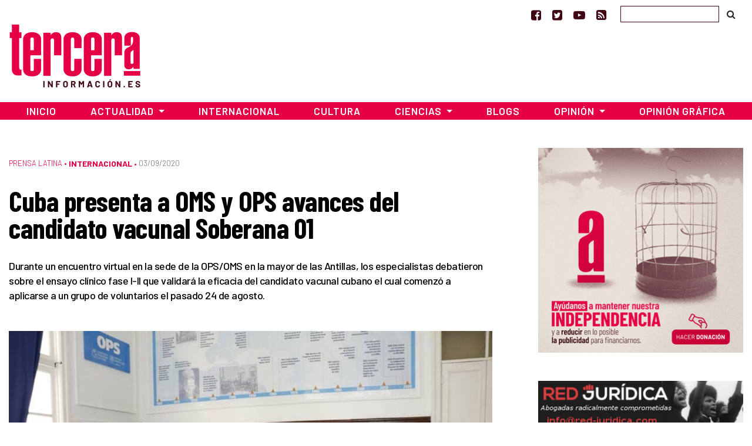

--- FILE ---
content_type: text/html; charset=utf-8
request_url: https://www.google.com/recaptcha/api2/aframe
body_size: 270
content:
<!DOCTYPE HTML><html><head><meta http-equiv="content-type" content="text/html; charset=UTF-8"></head><body><script nonce="d0ZGh8JzXhhv9BYFZRwQTA">/** Anti-fraud and anti-abuse applications only. See google.com/recaptcha */ try{var clients={'sodar':'https://pagead2.googlesyndication.com/pagead/sodar?'};window.addEventListener("message",function(a){try{if(a.source===window.parent){var b=JSON.parse(a.data);var c=clients[b['id']];if(c){var d=document.createElement('img');d.src=c+b['params']+'&rc='+(localStorage.getItem("rc::a")?sessionStorage.getItem("rc::b"):"");window.document.body.appendChild(d);sessionStorage.setItem("rc::e",parseInt(sessionStorage.getItem("rc::e")||0)+1);localStorage.setItem("rc::h",'1768734847243');}}}catch(b){}});window.parent.postMessage("_grecaptcha_ready", "*");}catch(b){}</script></body></html>